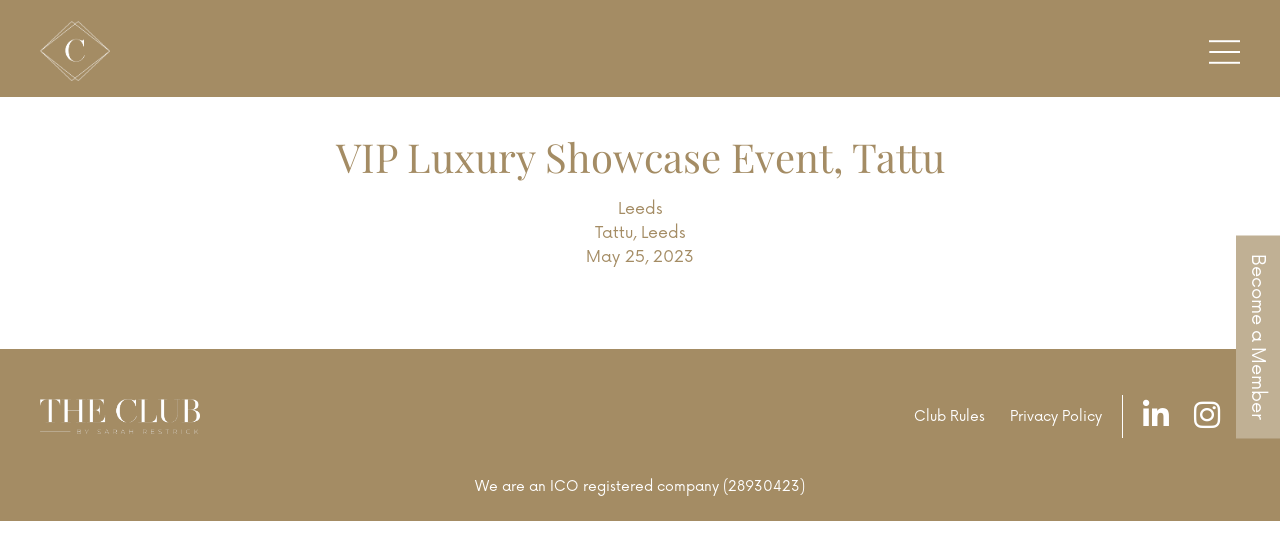

--- FILE ---
content_type: image/svg+xml
request_url: https://theclubbysarahrestrick.com/wp-content/uploads/2022/08/Component-56-%E2%80%93-3.svg
body_size: 157
content:
<svg xmlns="http://www.w3.org/2000/svg" width="31.811" height="24.125" viewBox="0 0 31.811 24.125">
  <g id="Component_56_3" data-name="Component 56 – 3" transform="translate(0 1)">
    <line id="Line_87" data-name="Line 87" x2="31.809" fill="none" stroke="#a48c64" stroke-width="2"/>
    <line id="Line_88" data-name="Line 88" x2="31.522" transform="translate(0.288 11.063)" fill="none" stroke="#a48c64" stroke-width="2"/>
    <line id="Line_89" data-name="Line 89" x2="31.809" transform="translate(0 22.125)" fill="none" stroke="#a48c64" stroke-width="2"/>
  </g>
</svg>


--- FILE ---
content_type: image/svg+xml
request_url: https://theclubbysarahrestrick.com/wp-content/uploads/2022/08/close.svg
body_size: 133
content:
<svg xmlns="http://www.w3.org/2000/svg" width="27.477" height="27.477" viewBox="0 0 27.477 27.477">
  <g id="Component_55_4" data-name="Component 55 – 4" transform="translate(0.707 0.707)">
    <line id="Line_193" data-name="Line 193" x2="26.063" y2="26.063" fill="none" stroke="#a48c64" stroke-width="2"/>
    <line id="Line_194" data-name="Line 194" x1="26.063" y2="26.063" fill="none" stroke="#a48c64" stroke-width="2"/>
  </g>
</svg>
